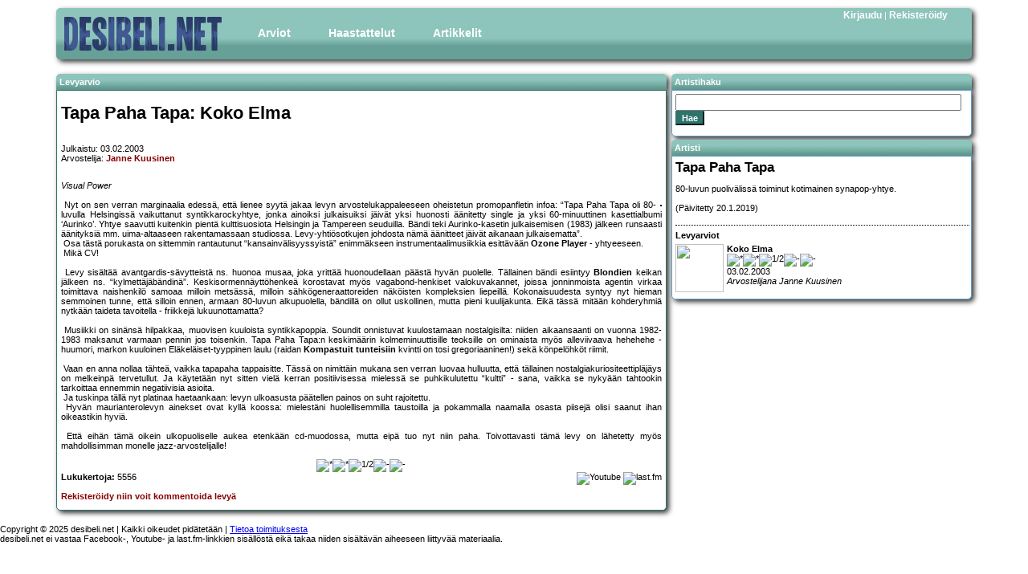

--- FILE ---
content_type: text/html; charset=UTF-8
request_url: http://www.desibeli.net/arvostelu/416
body_size: 5399
content:


<!DOCTYPE html
        PUBLIC "-//W3C//DTD XHTML 1.0 Strict//EN"
        "http://www.w3.org/TR/xhtml1/DTD/xhtml1-strict.dtd">
<html>
<head>
    <!-- Google tag (gtag.js) -->
    <script async src="https://www.googletagmanager.com/gtag/js?id=G-MDV62K9EMB"></script>
    <script>
        window.dataLayer = window.dataLayer || [];

        function gtag() {
            dataLayer.push(arguments);
        }

        gtag('js', new Date());

        gtag('config', 'G-MDV62K9EMB');
    </script>
    <title>
        desibeli.net - Tapa Paha Tapa: Koko Elma</title>
    <meta name="description" content=""/>
    <meta name="keywords" content=""/>
    <meta name="author" content="desibeli.net toimitus"/>
    <meta http-equiv="Content-Type" content="text/html;charset=iso-8859-1"/>
    <meta name="copyright" content="Copyright (c) 2002-2024 by desibeli.net"/>
    <meta name="keywords"
          content="omakustanne, omakustannus, omakustanteet, levyarvostelu, levyarvostelut, keikka, keikat, festari, festarit, alternative, indie, rock, pop, riippumaton, NALLE PUHIN KAVERI TIIKERI, ilmainen, lehti, rocklehti, musa, musiikki, artisti, b�ndi, band, 80-luvun m�kihyppy, kappale, biisi, laulu, esitt�j�, lista, top, tavastia, nosturi, telakka, vanha, semifinal, klassikko, vinyyli, cd, "/>
    <meta name="description" content="Riippumaton ja vapaaehtoisvoimin toimiva, musiikkiin keskittyvä julkaisu. Meillä indie artistitkin saavat äänensä kuuluviin. Lue ja tiedät missä mennään!"/>
    <meta name="robots" content="index, follow"/>
    <meta content="width=device-width, initial-scale=1" name="viewport"/>
    <meta name="REVISIT-AFTER" content="1 week"/>
    <link rel="stylesheet" href="/stylesheets/style2.css.php" type="text/css"/>
    <link rel="stylesheet" href="/stylesheets/simplegrid.css" type="text/css"/>
<!--    <link type="text/css" href="/jquery/themes/base/jquery.ui.all.css" rel="stylesheet"/>-->
<!--    <script type="text/javascript" src="/jquery/jquery-1.4.4.js"></script>-->
<!--    <script type="text/javascript" src="/jquery/jquery.ui.core.js"></script>-->
<!--    <script type="text/javascript" src="/jquery/jquery.ui.position.js"></script>-->
<!--    <script type="text/javascript" src="/jquery/jquery.ui.widget.js"></script>-->
<!--    <script type="text/javascript" src="/jquery/jquery.ui.menu.js"></script>-->
<!--    <script type="text/javascript" src="/jquery/jquery.ui.button.js"></script>-->
<!--    <script type="text/javascript" src="/jquery/jquery.ui.dialog.js"></script>-->
</head>
<body>

<div id="fb-root"></div>
<!--<script>(function(d, s, id) {-->
<!--  var js, fjs = d.getElementsByTagName(s)[0];-->
<!--  if (d.getElementById(id)) return;-->
<!--  js = d.createElement(s); js.id = id;-->
<!--  js.src = "//connect.facebook.net/fi_FI/sdk.js#xfbml=1&version=v2.5";-->
<!--  fjs.parentNode.insertBefore(js, fjs);-->
<!--}(document, 'script', 'facebook-jssdk'));</script>-->

<div id="main" class="grid grid-pad">
    <div id="top" class="col-1-1">
        <div id="banner_img"><a href="http://desibeli.net/">
                <img src="/images1104/desibeli3.png" alt="desibeli.net -logo"></a></div>
        <div id="navigation">
            <ul id="mmenu">
                <li><a href="#" class="dropdown">Arviot</a>
                    <ul>
                        <li><a href="/arvostelut">Levyt</a></li>
                        <li><a href="/jutut/9">Pienet</a></li>
                        <li><a href="/jutut/3">Livet</a></li>
                        <li><a href="/jutut/11">DVD</a></li>
                        <li><a href="/jutut/12">Kirjat</a></li>
                    </ul>
                </li>
                <li><a href="/jutut/4">Haastattelut</a>
                </li>
                <li><a href="#" class="dropdown">Artikkelit</a>
                    <ul>
                        <li><a href="/jutut/10">Ajankohtaista</a></li>
                        <li><a href="/jutut/6">Klassikko</a></li>
                        <li><a href="/jutut/5">Sarjakuvat</a></li>
                    </ul>
                </li>
            </ul>
        </div>
        <div id="register_login"><a href='/account.php?showlogin=1'>Kirjaudu</a>&nbsp;|&nbsp;<a href='/account.php?join=1'>Rekisteröidy</a></div>
    </div>
</div>
<div id="maincontent" class="grid grid-pad">

					<div id="review_left">
						<div class="contentheader">Levyarvio</div>	
						<div id="review_content">
					
							<h1>Tapa Paha Tapa: Koko Elma</h1>
							<div id="review_general" class="emphlink">

								<p>Julkaistu: 03.02.2003<br />
								Arvostelija: <a href="http://desibeli.net/juttu/4">Janne Kuusinen</a></p>
								
							
						</div>
						<div class="review_image"><img src="/images/reviews/Tapapaha.jpg" alt=""></div>
						<p class="emphlink" style="text-align: justify;"><i>Visual Power</i>
<br>
<br>
 Nyt on sen verran marginaalia edessä, että lienee syytä jakaa levyn arvostelukappaleeseen oheistetun promopanfletin infoa: &#8220;Tapa Paha Tapa oli 80-luvulla Helsingissä vaikuttanut syntikkarockyhtye, jonka ainoiksi julkaisuiksi jäivät yksi huonosti äänitetty single ja yksi 60-minuuttinen kasettialbumi &#8216;Aurinko&#8217;. Yhtye saavutti kuitenkin pientä kulttisuosiota Helsingin ja Tampereen seuduilla. Bändi teki Aurinko-kasetin julkaisemisen (1983) jälkeen runsaasti äänityksiä mm. uima-altaaseen rakentamassaan studiossa. Levy-yhtiösotkujen johdosta nämä äänitteet jäivät aikanaan julkaisematta&#8221;. 
<br>
 Osa tästä porukasta on sittemmin rantautunut &#8220;kansainvälisyyssyistä&#8221; enimmäkseen instrumentaalimusiikkia esittävään <b>Ozone Player</b> - yhtyeeseen. 
<br>
 Mikä CV!
<br><br>
 Levy sisältää avantgardis-sävytteistä ns. huonoa musaa, joka yrittää huonoudellaan päästä hyvän puolelle. Tällainen bändi esiintyy <b>Blondien</b> keikan jälkeen ns. &#8220;kylmettäjäbändinä&#8221;. Keskisormennäyttöhenkeä korostavat myös vagabond-henkiset valokuvakannet, joissa jonninmoista agentin virkaa toimittava naishenkilö samoaa milloin metsässä, milloin sähkögeneraattoreiden näköisten kompleksien liepeillä. Kokonaisuudesta syntyy nyt hieman semmoinen tunne, että silloin ennen, armaan 80-luvun alkupuolella, bändillä on ollut uskollinen, mutta pieni kuulijakunta. Eikä tässä mitään kohderyhmiä nytkään taideta tavoitella - friikkejä lukuunottamatta? 
<br><br>
 Musiikki on sinänsä hilpakkaa, muovisen kuuloista syntikkapoppia. Soundit onnistuvat kuulostamaan nostalgisilta: niiden aikaansaanti on vuonna 1982-1983 maksanut varmaan pennin jos toisenkin. Tapa Paha Tapa:n keskimäärin kolmeminuuttisille teoksille on ominaista myös alleviivaava hehehehe - huumori, markon kuuloinen Eläkeläiset-tyyppinen laulu (raidan <b>Kompastuit tunteisiin</b> kvintti on tosi gregoriaaninen!) sekä könpelöhköt riimit. 
<br><br>
 Vaan en anna nollaa tähteä, vaikka tapapaha tappaisitte. Tässä on nimittäin mukana sen verran luovaa hulluutta, että tällainen nostalgiakuriositeettipläjäys on melkeinpä tervetullut. Ja käytetään nyt sitten vielä kerran positiivisessa mielessä se puhkikulutettu &#8220;kultti&#8221; - sana, vaikka se nykyään tahtookin tarkoittaa ennemmin negatiivisia asioita. 
<br>
 Ja tuskinpa tällä nyt platinaa haetaankaan: levyn ulkoasusta päätellen painos on suht rajoitettu. 
<br>
 Hyvän maurianterolevyn ainekset ovat kyllä koossa: mielestäni huolellisemmilla taustoilla ja pokammalla naamalla osasta piisejä olisi saanut ihan oikeastikin hyviä. 
<br><br>
 Että eihän tämä oikein ulkopuoliselle aukea etenkään cd-muodossa, mutta eipä tuo nyt niin paha. Toivottavasti tämä levy on lähetetty myös mahdollisimman monelle jazz-arvostelijalle! </p>					
						<div class="centered">
							<img src="/images/star.png" alt="*"><img src="/images/star.png" alt="*"><img src="/images/starhalf.png" alt="1/2"><img src="/images/starempty.png" alt="-"><img src="/images/starempty.png" alt="-">						</div>
						
						<div id="reviewinfo">
													<b>Lukukertoja:</b> 5556<br />												
													
							<br />							
							<span  class="emphlink">
																<a href="http://desibeli.net/account.php?join=1">Rekisteröidy niin voit kommentoida levyä</a>	
														</span>
						</div>
						<div id="linkicons">
						<div class="fb-share-button" data-href="https://www.desibeli.net/arvostelu/416" data-layout="button"></div>
								<a href="https://www.youtube.com/results?search_type=&search_query=Tapa Paha Tapa: Koko Elma&aq=f"><img border="0" src="/images/youtubelogo.png" title="Etsi sisältöä Youtubesta" alt="Youtube" /></a>
								<a href="http://www.last.fm/search?m=all&q=Tapa Paha Tapa: Koko Elma"><img border="0" src="/images/lastfmlogo.png" title="Etsi sisältöä last.fm:stä" alt="last.fm" /></a>
						</div>
						<div id="comment_form" >
						<h3>Arvioi levyä:</h3>
						<a name="commentformmarker"></a>
						<form action="arvostelu" method="post">
						<strong><u>Ohjeet/Säännöt levykommentointiin:</u></strong><br/>
						<ol>
						<li>Kirjoita kyseisestä levystä/arviosta/kommenteista.</li>
						<li>Vältä mauttomuuksia, kiroilua, epäasiallisuuksia.</li>
						<li>Yritä löytää uusi näkökulma, mitä muut eivät ole vielä löytäneet.</li>
						<li>Arvio tai sen kommentointi on yhden ihmisen mielipide. Mikäli olet eri mieltä, voit kriittisestikin kommentoida sitä tai vaikka arvioida levyn uudelleen. Muista kuitenkin perustella mielipiteesi.</li>
						</ol>
						<strong><u>Mitkä kommentit tullaan poistamaan:</u></strong><br />
						<ol>
						<li>Vain muutaman sanan sisältävät kommentit.</li>
						<li>Kommentit, joissa on mauttomuuksia, kiroilua, epäasiallisuuksia.</li>
						<li>Kommentit, jotka toistavat aikaisempia kommentteja ja eivät näin ollen tuo mitään uutta.</li>
						<li>Tekstit, jotka eivät sisällä mitään kommentointia (esim. 'ihan mielettömän hyvä, osta levy, maailman paras bändi, rakastan eusebiusta, jee!!!!' -tyyppiset tekstit poistetaan).</li>
						</ol>
						Muista: Tämä on mahdollisuus piileville kriitikoille astua esiin.<br />
					    <input type="hidden" name="uname" value="">
					    <input type="hidden" name="id" value="416">
					    <input type="hidden" name="title" value="Tapa Paha Tapa: Koko Elma">
					    <b>Tähdet:</b>
					    <select name="score">
						    <option name=score value=10">*****</option>
						    <option name=score value=9">****1/2</option>
						    <option name=score value=8">****</option>
						    <option name=score value=7">***1/2</option>
						    <option name=score value=6">***</option>
						    <option name=score value=5">**1/2</option>
						    <option name=score value=4">**</option>
						    <option name=score value=3">*1/2</option>
						    <option name=score value=2">*</option>
						    <option name=score value=1">1/2</option>
					    </select>&nbsp;Muista, että keskivertolevy on **1/2 tai ***. Vain aniharva levy on ***** tai 1/2.<br />
				      <b>Arviosi:</b><br />
											    <textarea id="commentarea" name="comments" rows="10" cols="70"></textarea><br />
						<p>Halutessasi voit käyttää tekstissäsi myös seuraavia HTML -merkkejä:<br>
					     &lt;b&gt; &lt;i&gt; &lt;a&gt; &lt;em&gt; &lt;br&gt; &lt;strong&gt; &lt;blockquote&gt; &lt;tt&gt; &lt;li&gt; &lt;ol&gt; &lt;ul&gt;						<br/></p>
					    <input type="hidden" name="rop" value="savecomment">
					    <input class="styledbutton" type="submit" value="Lähetä">
				    </form>
							
						
						</div>
						<div id="comments">
																		</div>
					</div>
				</div>

				<div class="review_right">
					<div class="rightcontentheader">Artistihaku</div>
					<div class="contentbox">
						<div class="rightcontent">
							<div id="searchbox" class="item">
								<form method="post" action="/bandi.php"><input id="search" name="query" type="text"><br /><input type="submit" class="styledbutton" value="Hae" /></form>
							</div>
						</div>
					</div>
					<div class="contentheader">Artisti</div>
					<div class="contentbox">
						<div class="rightcontent">
							<h2>Tapa Paha Tapa</h2>
							<p class="emphlink">80-luvun puolivälissä toiminut kotimainen synapop-yhtye.
<br><br>
(Päivitetty 20.1.2019)</p>

						<h4>Levyarviot</h4>												<div class="reviewitem">
							<div class="item_image"><a href="http://www.desibeli.net/arvostelu/416"><img src="/images/reviews/Tapapaha_s.jpg" width="60" height="60"></a></div>
							<a href="http://www.desibeli.net/arvostelu/416"><b> Koko Elma</b><br />
							<img src="/images/star_s.png" alt="*"><img src="/images/star_s.png" alt="*"><img src="/images/starhalf_s.png" alt="1/2"><img src="/images/starempty_s.png" alt="-"><img src="/images/starempty_s.png" alt="-"><br />
							03.02.2003<br><i>Arvostelijana Janne Kuusinen</i></a>
						</div>
																			
      		 			</div>
				</div>
			</div>

</div>
<div id="footer">
    <div class="footerleft">Copyright &copy; 2025 desibeli.net | Kaikki oikeudet pidätetään | <a href="/juttu/4">Tietoa
            toimituksesta</a><br/>desibeli.net ei vastaa Facebook-, Youtube- ja last.fm-linkkien sisällöstä eikä takaa niiden sisältävän aiheeseen liittyvää materiaalia.</div>
</div>


<script defer src="https://static.cloudflareinsights.com/beacon.min.js/vcd15cbe7772f49c399c6a5babf22c1241717689176015" integrity="sha512-ZpsOmlRQV6y907TI0dKBHq9Md29nnaEIPlkf84rnaERnq6zvWvPUqr2ft8M1aS28oN72PdrCzSjY4U6VaAw1EQ==" data-cf-beacon='{"version":"2024.11.0","token":"319bb590cdfe43d29e66ca1273ca3fec","r":1,"server_timing":{"name":{"cfCacheStatus":true,"cfEdge":true,"cfExtPri":true,"cfL4":true,"cfOrigin":true,"cfSpeedBrain":true},"location_startswith":null}}' crossorigin="anonymous"></script>
</body>
</html>
		

